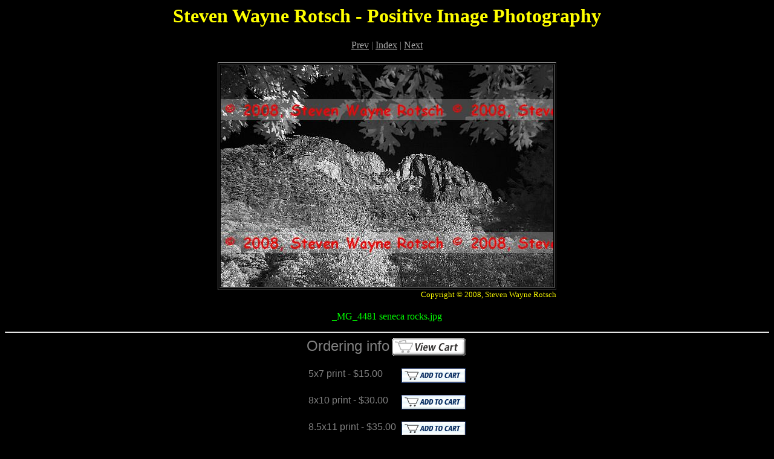

--- FILE ---
content_type: text/html
request_url: http://stevenrotsch.com/WV%20Fall%20Color%202008%20HTML/_mg_4481%20seneca%20rocks.htm
body_size: 9974
content:
<!DOCTYPE HTML PUBLIC "-//W3C//DTD HTML 4.01 Transitional//EN">
<html>
<head>
<body bgcolor="#000000" text="#808080" link="#AAAAAA"
vlink="#AAAAAA" alink="#AAAAAA">
<h1 align="center"><font color="#FFFF00">Steven Wayne Rotsch - Positive Image Photography</font></h1>
<meta http-equiv="Content-Type" content="text/html; charset=iso-8859-1">
<meta name="GENERATOR" content="Microsoft FrontPage 5.0">
<title>West Virginia Fall Color 2008</title>
</head>

<! To use different currencies change USD to the required currency code >

<body bgcolor="#000000" text="#808080">

<p align="center"><a href="_mg_4477%20harpers%20ferry%20national%20park%20across%20the%20potomac%20river%20%20from%20maryland%20heights%20overlook.htm">Prev</a> | <a href="index.htm">Index</a> | <a href="_mg_4489%20harpers%20ferry%20national%20park%20from%20maryland%20heights%20overlook-harpers%20ferry%20wv.htm">Next</a>
</p>
<div align="center"><center>

<table border="0">
    <tr>
        <td align="right">
	<table border="1" bordercolorlight="#AAAAAA">
            <tr>
                <td><font color="#000000"><img src="_mg_4481%20seneca%20rocks_std.jpg"></font></td>
            </tr>
        </table>
        <font color="#FFFF00">
        <font size="2">Copyright © 2008, Steven Wayne Rotsch</font> </font>
        </td>
    </tr>
</table>
</center></div>
<p align="center"><font color="#00FF00">_MG_4481 seneca rocks.jpg </font> </p>

<hr>
<div align="center"><center>

<table border="0" cellpadding="0" cellspacing="0">
    <tr>
        <td valign="top"><font size="5" face="Arial,Helvetica,Geneva,Swiss,SunSans-Regular">Ordering info</font></td>
        <td><form action="https://www.paypal.com/cgi-bin/webscr" method="post" name="_xclick" target="paypal">
	<input type="hidden" name="cmd" value="_cart">
	<input type="hidden" name="business" value="swrkab@aol.com">
	<input type="hidden" name="display" value="1"><p><input type="image" name="submit" src="https://www.paypal.com/images/view_cart.gif" alt="View the contents of your shopping cart" align="bottom" border="0" width="130" height="32"></p>
        </form>
        </td>
    </tr>
</table>
</center></div><div align="center"><center>

<table border="0">
    <tr>
        <td valign="top"><font size="3" face="Arial,Helvetica,Geneva,Swiss,SunSans-Regular">5x7 print - $15.00</font></td>
        <td><form action="https://www.paypal.com/cgi-bin/webscr" method="post" target="paypal">
	<input type="hidden" name="cmd" value="_cart">
	<input type="hidden" name="business" value="swrkab@aol.com">
	<input type="hidden" name="item_name" value="5x7 Print _MG_4481 seneca rocks.jpg ">
	<input type="hidden" name="item_number" value="204812_MG_4481 seneca rocks.jpg-5x7">
	<input type="hidden" name="amount" value="15.00">
	<input type="hidden" name="currency_code" value="USD"><! change this line for different currencies e.g. change USD to GBP for UK pounds>
	<input type="hidden" name="add" value="1"><p><font size="5" face="Arial,Helvetica,Geneva,Swiss,SunSans-Regular"><input type="image" name="submit" src="https://www.paypal.com/images/sc-but-03.gif" alt="Order this print using PayPal" align="bottom" border="0" width="106" height="24"></font></p>
        </form>
        </td>
    </tr>
    <tr>
        <td valign="top"><font size="3" face="Arial,Helvetica,Geneva,Swiss,SunSans-Regular">8x10 print - $30.00</font></td>
        <td><form action="https://www.paypal.com/cgi-bin/webscr" method="post" target="paypal">
	<input type="hidden" name="cmd" value="_cart">
	<input type="hidden" name="business" value="swrkab@aol.com">
	<input type="hidden" name="item_name" value="8x10 print _MG_4481 seneca rocks.jpg ">
	<input type="hidden" name="item_number" value="204812_MG_4481 seneca rocks.jpg-8x10">
	<input type="hidden" name="amount" value="30.00">
	<input type="hidden" name="currency_code" value="USD"><! change this line for different currencies e.g. change USD to GBP for UK pounds>
	<input type="hidden" name="add" value="1"><p><font size="5" face="Arial,Helvetica,Geneva,Swiss,SunSans-Regular"><input type="image" name="submit" src="https://www.paypal.com/images/sc-but-03.gif" alt="Order this print using PayPal" align="bottom" border="0" width="106" height="24"> </font></p>
     </form>
        </td>
    </tr>
    <tr>
        <td valign="top"><font size="3" face="Arial,Helvetica,Geneva,Swiss,SunSans-Regular">8.5x11 print - $35.00</font></td>
        <td><form action="https://www.paypal.com/cgi-bin/webscr" method="post" target="paypal">
	<input type="hidden" name="cmd" value="_cart">
	<input type="hidden" name="business" value="swrkab@aol.com">
	<input type="hidden" name="item_name" value="8.5x11 print _MG_4481 seneca rocks.jpg ">
	<input type="hidden" name="item_number" value="204812_MG_4481 seneca rocks.jpg-8.5x11">
	<input type="hidden" name="amount" value="35.00">
	<input type="hidden" name="currency_code" value="USD"><! change this line for different currencies e.g. change USD to GBP for UK pounds>
	<input type="hidden" name="add" value="1"><p><font size="5" face="Arial,Helvetica,Geneva,Swiss,SunSans-Regular"><input type="image" name="submit" src="https://www.paypal.com/images/sc-but-03.gif" alt="Order this print using PayPal" align="bottom" border="0" width="106" height="24"> </font></p>
     </form>
        </td>
    </tr>
    <tr>
        <td valign="top"><font size="3" face="Arial,Helvetica,Geneva,Swiss,SunSans-Regular">11x17 print - $75.00</font></td>
        <td><form action="https://www.paypal.com/cgi-bin/webscr" method="post" target="paypal">
	<input type="hidden" name="cmd" value="_cart">
	<input type="hidden" name="business" value="swrkab@aol.com">
	<input type="hidden" name="item_name" value="11x17 print _MG_4481 seneca rocks.jpg ">
	<input type="hidden" name="item_number" value="204812_MG_4481 seneca rocks.jpg-11x17">
	<input type="hidden" name="amount" value="75.00">
	<input type="hidden" name="currency_code" value="USD"><! change this line for different currencies e.g. change USD to GBP for UK pounds>
	<input type="hidden" name="add" value="1"><p><font size="5" face="Arial,Helvetica,Geneva,Swiss,SunSans-Regular"><input type="image" name="submit" src="https://www.paypal.com/images/sc-but-03.gif" alt="Order this print using PayPal" align="bottom" border="0" width="106" height="24"> </font></p>
     </form>
        </td>
    </tr>
    <tr>
        <td valign="top"><font size="3" face="Arial,Helvetica,Geneva,Swiss,SunSans-Regular">16x24 print - $150.00</font></td>
        <td><form action="https://www.paypal.com/cgi-bin/webscr" method="post" target="paypal">
	<input type="hidden" name="cmd" value="_cart">
	<input type="hidden" name="business" value="swrkab@aol.com">
	<input type="hidden" name="item_name" value="16x24 print _MG_4481 seneca rocks.jpg ">
	<input type="hidden" name="item_number" value="204812_MG_4481 seneca rocks.jpg-16x24">
	<input type="hidden" name="amount" value="150.00">
	<input type="hidden" name="currency_code" value="USD"><! change this line for different currencies e.g. change USD to GBP for UK pounds>
	<input type="hidden" name="add" value="1"><p><font size="5" face="Arial,Helvetica,Geneva,Swiss,SunSans-Regular"><input type="image" name="submit" src="https://www.paypal.com/images/sc-but-03.gif" alt="Order this print using PayPal" align="bottom" border="0" width="106" height="24"> </font></p>
     </form>
        </td>
    </tr>
    <tr>
        <td valign="top"><font size="3" face="Arial,Helvetica,Geneva,Swiss,SunSans-Regular">20x30 print - $250.00</font></td>
        <td><form action="https://www.paypal.com/cgi-bin/webscr" method="post" target="paypal">
	<input type="hidden" name="cmd" value="_cart">
	<input type="hidden" name="business" value="swrkab@aol.com">
	<input type="hidden" name="item_name" value="20x30 print _MG_4481 seneca rocks.jpg ">
	<input type="hidden" name="item_number" value="204812_MG_4481 seneca rocks.jpg-20x30">
	<input type="hidden" name="amount" value="250.00">
	<input type="hidden" name="currency_code" value="USD"><! change this line for different currencies e.g. change USD to GBP for UK pounds>
	<input type="hidden" name="add" value="1"><p><font size="5" face="Arial,Helvetica,Geneva,Swiss,SunSans-Regular"><input type="image" name="submit" src="https://www.paypal.com/images/sc-but-03.gif" alt="Order this print using PayPal" align="bottom" border="0" width="106" height="24"> </font></p>
     </form>
        </td>
    </tr>
    <tr>
        <td valign="top"><font size="3" face="Arial,Helvetica,Geneva,Swiss,SunSans-Regular">30x40 print - $400.00</font></td>
        <td><form action="https://www.paypal.com/cgi-bin/webscr" method="post" target="paypal">
	<input type="hidden" name="cmd" value="_cart">
	<input type="hidden" name="business" value="swrkab@aol.com">
	<input type="hidden" name="item_name" value="30x40 print _MG_4481 seneca rocks.jpg ">
	<input type="hidden" name="item_number" value="204812_MG_4481 seneca rocks.jpg-30x40">
	<input type="hidden" name="amount" value="400.00">
	<input type="hidden" name="currency_code" value="USD"><! change this line for different currencies e.g. change USD to GBP for UK pounds>
	<input type="hidden" name="add" value="1"><p><font size="5" face="Arial,Helvetica,Geneva,Swiss,SunSans-Regular"><input type="image" name="submit" src="https://www.paypal.com/images/sc-but-03.gif" alt="Order this print using PayPal" align="bottom" border="0" width="106" height="24"> </font></p>
        </form>
    </tr>
</table>
</center></div>
<p>&nbsp;</p>
<p>Prices include normal shipping and taxes. The actual print sizes may vary 
with cropping, measured from the longest side.</p>
<p>Other Print Sizes are available upon request.&nbsp; Please contact Steve at
<a href="mailto:swrkab@aol.com"><font color="#0000FF">swrkab@aol.com</font></a><font color="#0000FF">.</font></p>
</body>
</html>